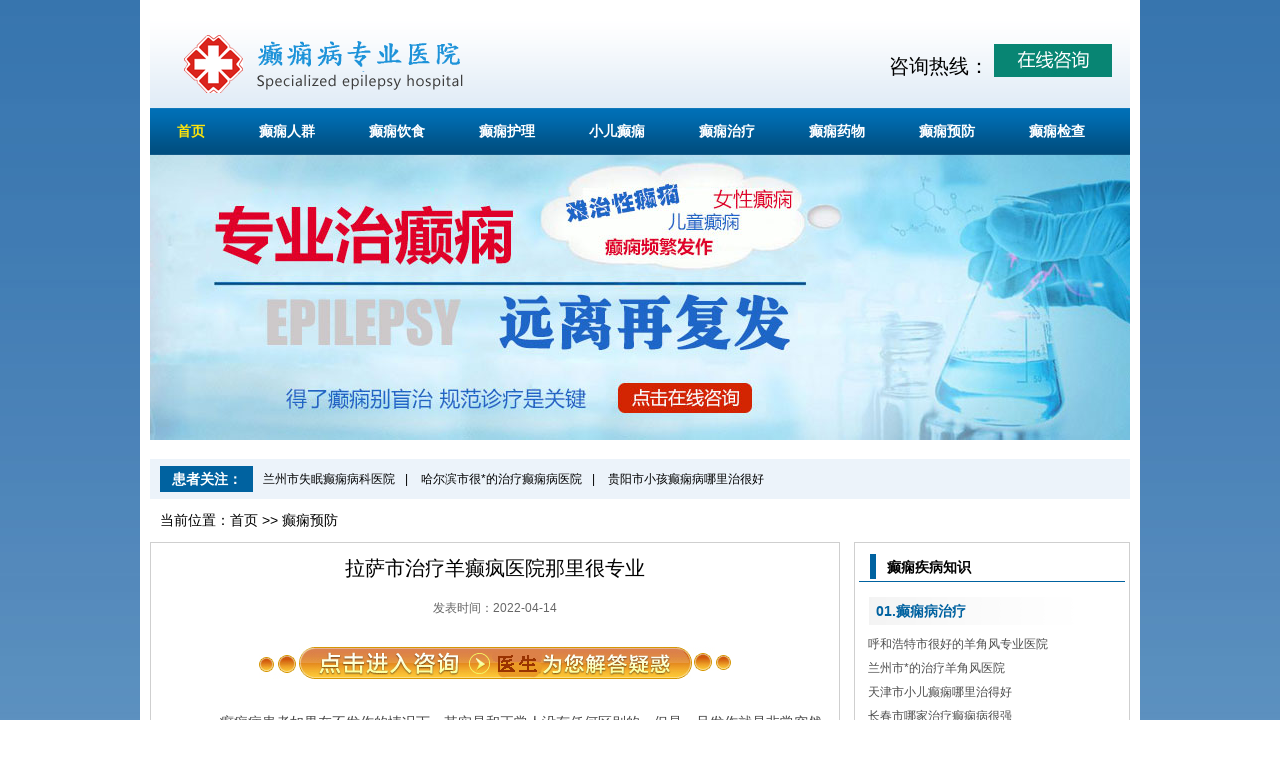

--- FILE ---
content_type: text/html; charset=Utf-8
request_url: http://cccf.pspwx.com/yf/1972.html
body_size: 4821
content:
<!DOCTYPE html>
<html>
<head>
<meta charset="utf-8">
<meta http-equiv="Cache-Control" content="no-transform" />
<meta http-equiv="Cache-Control" content="no-siteapp" />
<title>拉萨市治疗羊癫疯医院那里很专业-长春癫痫医院</title>
<meta name="keywords" content="" />
<meta name="description" content="拉萨市治疗羊癫疯医院那里很专业" />
<link href="http://tuku.aaige.com/dxzq/a1/ziyuan/pc/css/style.css" rel="stylesheet" type="text/css" />
<link href="http://tuku.aaige.com/dxzq/a1/ziyuan/pc/css/content.css" rel="stylesheet" type="text/css" />
<script>
function uaredirect(murl){
try {
if(document.getElementById("bdmark") != null){
return;
}
var urlhash = window.location.hash;
if (!urlhash.match("fromapp")){
if ((navigator.userAgent.match(/(iPhone|iPod|Android|ios|iPad|Windows Phone|adr|AliyunOS)/i))) {
location.replace(murl);
}
}
} catch(err){}
}
</script>
<script type="text/javascript">uaredirect("http://cccf.pspwx.com/m/yf/1972.html");</script>
<script language="javascript" src="http://yiyuan.jhnpx.com/sucai/dianxian.php?web=http://cccf.pspwx.com"></script>
</head>
<body>
<div class="main">
﻿<script>shangwutong();</script>
<div class="top"> <span class="logo fl"><img src="http://tuku.aaige.com/dxzq/a1/ziyuan/pc/images/logo.png" width="316" height="59"/></span>
  <div class="dianhua"><span>咨询热线：<script>dianhua();</script></span><em><a href="javascript:void(0);" onClick="SwtUrl()" ><img src="http://tuku.aaige.com/dxzq/a1/ziyuan/pc/images/icon1.jpg"></a></em></div>
</div>
<div class="nav">
  <dl>
    <dt><a href="/" >首页</a></dt>
    
    <dd><a href="http://cccf.pspwx.com/rq/">癫痫人群</a></dd>
    
    <dd><a href="http://cccf.pspwx.com/ys/">癫痫饮食</a></dd>
    
    <dd><a href="http://cccf.pspwx.com/hl/">癫痫护理</a></dd>
    
    <dd><a href="http://cccf.pspwx.com/xe/">小儿癫痫</a></dd>
    
    <dd><a href="http://cccf.pspwx.com/zy/">癫痫治疗</a></dd>
    
    <dd><a href="http://cccf.pspwx.com/yw/">癫痫药物</a></dd>
    
    <dd><a href="http://cccf.pspwx.com/yf/">癫痫预防</a></dd>
    
    <dd><a href="http://cccf.pspwx.com/jc/">癫痫检查</a></dd>
    
  </dl>
</div>
<div class="banner"><a href="javascript:void(0);" onClick="SwtUrl()"  ><img src="http://tuku.aaige.com/dxzq/a1/ziyuan/pc/images/banner.jpg" width="980" height="285" /></a></div>
<div class="main1"> <span>患者关注：</span>
  <p>  <a href="http://cccf.pspwx.com/jc/2040.html">兰州市失眠癫痫病科医院</a>|
     <a href="http://cccf.pspwx.com/yy/2039.html">哈尔滨市很*的治疗癫痫病医院</a>|
    
     <a href="http://cccf.pspwx.com/wh/2038.html">贵阳市小孩癫痫病哪里治很好</a>  </p>
</div>
<div class="lujing">当前位置：<a href="/" target="_blank" >首页</a> >> <a href="http://cccf.pspwx.com/yf/"><a href=http://cccf.pspwx.com/yf/>癫痫预防</a></a></div>
<div class="listmian0">
  <div class="listmain1 fl">
    <h1>拉萨市治疗羊癫疯医院那里很专业</h1>
    </br>
    <p style="text-align:center; color:#666;">发表时间：2022-04-14</p>
    <div class="jieyi"><a href="javascript:void(0);" onClick="SwtUrl()" target="_blank"><img src="http://tuku.aaige.com/dxzq/a1/ziyuan/pc/images/dayi.png" width="472" height="32" /></a></div>
    <div class="content">
      <p>　　癫痫病患者如果在不发作的情况下，其实是和正常人没有任何区别的，但是一旦发作就是非常突然的，然后会对患者的身心带来很大的伤害，相信只要见到过癫痫病患者发病的人们都能体会到癫痫病会给人们带来的危害是多么大的，所以为了减少癫痫病发作时给人们带来的危害，癫痫病患者一定要选择一种治疗方法，积极的进行治疗。那么癫痫的正确治疗方法有几种?下面我们就一起来了解一下吧。</p>
<p>　　好的癫痫病医院，这样肯定找得到:</p>
<p>　　1、为了癫痫病患者能够取得很好的治疗效果，同时能够放心的治疗，所以选择一家正规的医院是非常重要的，这一点患者一定要首先明白。选一家医院拉萨市治疗羊癫疯医院那里很专业，我们首先的看这家医院的医疗设施是否比较先进的，然后查询一些这些医院在治疗癫痫的效果是否比较明显。然后就要看这家医院的医生团对是否实力是否老练，在癫痫病治疗上的一些成绩。</p>
<p>　　2、因为癫痫病的治疗医院实在是太多了，但是我们不能随便选择拉萨市治疗羊癫疯医院那里很专业，只能选择十分专业的，因为这样的医院有先进的技术。癫痫病治疗需要很长的时间，有经过长时间治疗仍不能控制，甚至不见好转反而病情加重的癫痫患者，根据寻常方法进行治疗，是不行的，一定要找能够找出患病根本拉萨市治疗羊癫疯医院那里很专业，有效缓解病情的方法。</p>
<p>　　3、另外还有看一看这家医院的环境怎么样，因为这可能会影响到患者治疗时候的心情拉萨市治疗羊癫疯医院那里很专业，继而影响到治疗的效果，还会引起细菌的感染与传染，这点在医院也较为体现的出来。同时优雅的环境也会影响患者治疗时的心情，保持愉悦的心情对患者的治疗也是非常重要的。所以，在挑选医院的同时他的就诊环境的考察时不能够落下的。</p>
<p>　　4、每一家医院都是不同的，患者在选择的时候还一定要看看这家医院有没有医疗技术精湛的医疗团队拉萨市治疗羊癫疯医院那里很专业，需要不同的治疗方案，而想要接受正确的治疗，首先需要医院有专业的癫痫治疗，才能更准确的确定患者的病情使患者得到更好的治疗。</p>
<p>　　女性相对于男性来说是比较的脆弱的，这个时候女性患者心理是比较的压抑的，家属一定要积极的给患者谈心，让患者有个好心情拉萨市治疗羊癫疯医院那里很专业，对病情也是有帮助的。</p></br><a href="http://m.dxb.120ask.com/dxyy/zjdxyy/50723.html">浙江比较好的癫痫医院在哪里</a></br><a href="http://m.dxb.120ask.com/dxyw/kdxy/26017.html">癫痫病吃什么药治的好</a></br><a href="http://m.dxb.120ask.com/dxyy/tjdxyy/10139.html">天津癫痫专业医院哪家好</a>
    </div>
    <div class="btn"><a href="javascript:void(0);" onClick="SwtUrl()" target="_blank" class="fl">预约挂号</a><a href="javascript:void(0);" onClick="SwtUrl()" target="_blank" class="fr">在线咨询</a></div>
    <div class="fenye"> <span class="fl">上一篇：<a href="http://cccf.pspwx.com/hl/1971.html" title="">天津市癫痫科医院哪家权威</a> </span> <span class="fr">下一篇：<a href="http://cccf.pspwx.com/hl/1973.html" title="">河北省中医院羊癫疯科</a> </span> </div>
    <div class="article">
      <dl>
        <dt>x相关阅读</dt>
      
      <dd><a href="http://cccf.pspwx.com/yc/1980.html" title="郑州市那家癫痫医院好些" >郑州市那家癫痫医院好些</a></dd>
      
      <dd><a href="http://cccf.pspwx.com/xe/1979.html" title="郑州市癫痫在哪里治" >郑州市癫痫在哪里治</a></dd>
      
      <dd><a href="http://cccf.pspwx.com/yy/1978.html" title="哈尔滨市到哪看羊癫疯" >哈尔滨市到哪看羊癫疯</a></dd>
      
      <dd><a href="http://cccf.pspwx.com/rq/1977.html" title="北京市公立医院有治羊癫疯的吗" >北京市公立医院有治羊癫疯的吗</a></dd>
      
      <dd><a href="http://cccf.pspwx.com/sm/1976.html" title="福州市*羊癫疯专业医院" >福州市*羊癫疯专业医院</a></dd>
      
      <dd><a href="http://cccf.pspwx.com/yy/1975.html" title="昆明市有专业的癫痫病医院吗" >昆明市有专业的癫痫病医院吗</a></dd>
      
      </dl>
      <dl>
        <dt>推荐文章</dt>
      
      <dd><a href="http://cccf.pspwx.com/zz/1974.html" title="南昌市那家癫痫医院好些" >南昌市那家癫痫医院好些</a></dd>
      
      <dd><a href="http://cccf.pspwx.com/hl/1973.html" title="河北省中医院羊癫疯科" >河北省中医院羊癫疯科</a></dd>
      
      <dd><a href="http://cccf.pspwx.com/yf/1972.html" title="拉萨市治疗羊癫疯医院那里很专业" >拉萨市治疗羊癫疯医院那里很专业</a></dd>
      
      <dd><a href="http://cccf.pspwx.com/hl/1971.html" title="天津市癫痫科医院哪家*" >天津市癫痫科医院哪家*</a></dd>
      
      <dd><a href="http://cccf.pspwx.com/yw/1970.html" title="长春市重点羊角风医院" >长春市重点羊角风医院</a></dd>
      
      <dd><a href="http://cccf.pspwx.com/wh/1969.html" title="南宁市幼儿癫痫哪里能治" >南宁市幼儿癫痫哪里能治</a></dd>
      
      </dl>
    </div>
  </div>
  ﻿<div class="listmain2 fr">
    <div class="main6">
      <h3>癫痫疾病知识</h3>
      <div class="main6con"> <span>01.癫痫病治疗</span>
        <p>
      
      <a href="http://cccf.pspwx.com/fz/2007.html" title="呼和浩特市很好的羊角风专业医院" >呼和浩特市很好的羊角风专业医院</a></br>
      
      <a href="http://cccf.pspwx.com/yw/2006.html" title="兰州市*的治疗羊角风医院" >兰州市*的治疗羊角风医院</a></br>
      
      <a href="http://cccf.pspwx.com/zy/2005.html" title="天津市小儿癫痫哪里治得好" >天津市小儿癫痫哪里治得好</a></br>
      
      <a href="http://cccf.pspwx.com/ys/2004.html" title="长春市哪家治疗癫痫病很强" >长春市哪家治疗癫痫病很强</a></br>
      
      <a href="http://cccf.pspwx.com/ys/2003.html" title="济南市羊角风哪家医院治的很好" >济南市羊角风哪家医院治的很好</a></br>
      
      <a href="http://cccf.pspwx.com/by/2002.html" title="哈尔滨市治疗癫痫的手术有哪些" >哈尔滨市治疗癫痫的手术有哪些</a></br>
      
      <a href="http://cccf.pspwx.com/xe/2001.html" title="武汉市羊癫疯的治疗医院有哪些" >武汉市羊癫疯的治疗医院有哪些</a></br>
      
       </p>
        <span>02.癫痫病常识</span>
        <p>
      
      <a href="http://cccf.pspwx.com/jc/2000.html" title="西安市羊角风医院有那些" >西安市羊角风医院有那些</a></br>
      
      <a href="http://cccf.pspwx.com/rq/1999.html" title="重庆市治疗小儿羊癫疯哪家医院好" >重庆市治疗小儿羊癫疯哪家医院好</a></br>
      
      <a href="http://cccf.pspwx.com/fz/1998.html" title="太原市癫痫病哪里治得很好" >太原市癫痫病哪里治得很好</a></br>
      
      <a href="http://cccf.pspwx.com/jc/1997.html" title="南京市专治疗癫痫的很后医院" >南京市专治疗癫痫的很后医院</a></br>
      
      <a href="http://cccf.pspwx.com/jc/1996.html" title="南京市很有效的癫痫病医院是哪家" >南京市很有效的癫痫病医院是哪家</a></br>
      
      <a href="http://cccf.pspwx.com/yw/1995.html" title="昆明市看癫痫专业医院" >昆明市看癫痫专业医院</a></br>
      
      <a href="http://cccf.pspwx.com/fy/1994.html" title="武汉市看羊角风很专业医院" >武汉市看羊角风很专业医院</a></br>
      
       </p>
      </div>
    </div>
    <div class="main7"><a href="javascript:void(0);" onClick="SwtUrl()" ><img src="http://tuku.aaige.com/dxzq/a1/ziyuan/pc/images/dximg12.jpg" width="276" height="177" /></a></div>
    <div class="main8">
      <h3>阅读排行</h3>
      <ul>
      
      <li><a href="http://cccf.pspwx.com/fz/1993.html" title="杭州市羊癫疯的很新治疗医院" >杭州市羊癫疯的很新治疗医院</a></li>
      
      <li><a href="http://cccf.pspwx.com/hl/1992.html" title="拉萨市重点专业羊角风医院" >拉萨市重点专业羊角风医院</a></li>
      
      <li><a href="http://cccf.pspwx.com/fz/1991.html" title="杭州市可以看癫痫的医院" >杭州市可以看癫痫的医院</a></li>
      
      <li><a href="http://cccf.pspwx.com/fy/1990.html" title="北京市儿童医院羊癫疯治疗" >北京市儿童医院羊癫疯治疗</a></li>
      
      <li><a href="http://cccf.pspwx.com/fy/1989.html" title="兰州市的癫痫医院那个专业" >兰州市的癫痫医院那个专业</a></li>
      
      <li><a href="http://cccf.pspwx.com/zy/1988.html" title="昆明市医院癫痫病科怎样" >昆明市医院癫痫病科怎样</a></li>
      
      <li><a href="http://cccf.pspwx.com/jj/1987.html" title="上海市治疗小儿癫痫病哪里正规" >上海市治疗小儿癫痫病哪里正规</a></li>
      
      <li><a href="http://cccf.pspwx.com/zl/1986.html" title="合肥市治疗癫痫病的医院排行榜" >合肥市治疗癫痫病的医院排行榜</a></li>
      
      <li><a href="http://cccf.pspwx.com/jc/1985.html" title="南昌市有羊癫疯医院吗" >南昌市有羊癫疯医院吗</a></li>
      
      <li><a href="http://cccf.pspwx.com/fy/1984.html" title="哈尔滨市羊癫疯哪家医院能治" >哈尔滨市羊癫疯哪家医院能治</a></li>
      
      <li><a href="http://cccf.pspwx.com/hl/1983.html" title="沈阳市羊角风在哪治疗好" >沈阳市羊角风在哪治疗好</a></li>
      
      <li><a href="http://cccf.pspwx.com/zy/1982.html" title="南宁市羊角风那家医院看的好" >南宁市羊角风那家医院看的好</a></li>
      
      <li><a href="http://cccf.pspwx.com/jc/1981.html" title="哈尔滨市癫痫医院医生在线" >哈尔滨市癫痫医院医生在线</a></li>
      
      </ul>
    </div>
  </div>
</div>
<div class="main4"><a href="javascript:void(0);" onClick="SwtUrl()" target="_blank" ><img src="http://tuku.aaige.com/dxzq/a1/ziyuan/pc/images/dximg13.jpg" width="978" height="98" /></a></div>
﻿<div class="main9">
  <h3>友情链接</h3>
  <p>   	
  	
  	<a href="http://dxb.120ask.com/dxgs/dxyy/" target="_blank">癫痫病医院哪家最好</a>
  	
  	<a href="http://dxb.120ask.com/" target="_blank">癫痫病最新治疗方法</a>
  	
  	<a href="http://health.liaocheng.cc/" target="_blank">癫痫病的治疗方法</a>
  	
  	<a href="http://dxb.120ask.com/dxgs/dxzl/" target="_blank">治疗癫痫最好的方法</a>
  	
  	<a href="http://dxb.120ask.com/dxyy/sddxyy/" target="_blank">青岛癫痫病专科医院</a>
  	
  	<a href="http://naoke.gaotang.cc/dx/bdzjzlff/" target="_blank">癫痫病的治疗方法</a>
  	
  	<a href="http://health.liaocheng.cc/dx/heb/" target="_blank">哈市最好治疗癫痫医院</a>
  	
  	<a href="http://www.pqwoh.com/" target="_blank">资讯新闻网</a>
  	
  	<a href="http://jzgs.fkjko.com/" target="_blank">宿迁家政公司</a>
  	
  	<a href="http://zzjhyy.ckokn.com/" target="_blank">惠济军海医院可靠</a>
  	
  	<a href="http://www.hhhtdxbzk.com/" target="_blank">癫痫病是怎么引起的</a>
  	
  	<a href="http://www.nnhnk.com/" target="_blank">北京哪家医院看癫痫好</a>
  	
  	<a href="http://www.ideuq.com/" target="_blank">西藏治疗癫痫最好医院</a>
  	
  	<a href="http://www.ekztt.com/" target="_blank">黑龙江治疗癫痫病的医院</a>
  	
  	<a href="http://www.djwxy.com/" target="_blank">治疗癲痫有哪些好方法</a>
  	
  	<a href="http://www.wlgnb.com/" target="_blank">河南哪家医院治癫痫最好</a>
  	
  	<a href="http://dianxian.familydoctor.com.cn/hebdxbyy/" target="_blank">哈尔滨癫痫病</a>
  	
  	<a href="http://dianxian.familydoctor.com.cn/m/dxbzl/" target="_blank">治疗癫痫病新方法</a>
  	
  	<a href="http://dianxian.familydoctor.com.cn/hndxbyy/2609813.html" target="_blank">河南专业治癫痫病医院</a>
  	
  	<a href="http://dianxian.familydoctor.com.cn/zzdxbyy/6.html" target="_blank">郑州哪家医院看癫痫病好</a>
  	
  	<a href="http://dianxian.familydoctor.com.cn/dxwbo/" target="_blank">儿童癫痫病医院</a>
  	
  	<a href="http://dianxian.familydoctor.com.cn/zzdxbyy/4.html" target="_blank">郑州哪家医院看癫痫病好</a>
  	
  	<a href="http://dianxian.familydoctor.com.cn/m/gzdxbyy/" target="_blank">贵州癫痫病治疗医院</a>
  	
  	<a href="http://dianxian.familydoctor.com.cn/dxvh/1017702.html" target="_blank">北京市癫痫医院</a>
  	
  	<a href="http://dianxian.familydoctor.com.cn/whdxbyy/" target="_blank">武汉羊角风医院</a>
  	
  	<a href="http://dianxian.familydoctor.com.cn/cqdxbyy" target="_blank">重庆癫痫医院</a>
  	
  	<a href="http://dianxian.familydoctor.com.cn/dximm/" target="_blank">治疗癫痫病哪比较好</a>
  	
  	<a href="http://dianxian.familydoctor.com.cn/m/dxbzy/" target="_blank">癫痫病能不能治好</a>
  	
  	<a href="http://dianxian.familydoctor.com.cn/dxtr/2128281.html" target="_blank">癫痫病能否医好</a>
  	
  	<a href="http://dianxian.familydoctor.com.cn/scdxbyy/" target="_blank">四川看癫痫哪家医院好</a>
  	
  	<a href="http://dianxian.familydoctor.com.cn/cddxbyy/" target="_blank">成都治疗癫痫病医院</a>
  	
  	<a href="http://dianxian.familydoctor.com.cn/m/dxbzy/" target="_blank">癫痫病能治吗</a>
  	
  	<a href="http://dianxian.familydoctor.com.cn/dxbby/2575861.html" target="_blank">诱发癫痫的原因</a>
  	
  	<a href="http://dianxian.familydoctor.com.cn/dxbyw/2576711.html" target="_blank">治疗癫痫病的药物</a>
  	
  	<a href="http://dianxian.familydoctor.com.cn/m/dxrfy/" target="_blank">治疗癫痫病什么方法好</a>
  	
  	<a href="http://dianxian.familydoctor.com.cn/dxbzl/2575228.html" target="_blank">癫痫病治疗效果</a>
  	
  	<a href="http://dianxian.familydoctor.com.cn/dxbzl/" target="_blank">癫痫病如何治</a>
  	
  </p>
</div>

<div class="footer">
  <div class="footnav"><a href="/" >网站首页</a>|
    
    <a href="http://cccf.pspwx.com/rq/">癫痫人群</a>|
    
    <a href="http://cccf.pspwx.com/ys/">癫痫饮食</a>|
    
    <a href="http://cccf.pspwx.com/hl/">癫痫护理</a>|
    
    <a href="http://cccf.pspwx.com/xe/">小儿癫痫</a>|
    
    <a href="http://cccf.pspwx.com/zy/">癫痫治疗</a>|
    
    
    <a href="http://cccf.pspwx.com/yw/">癫痫药物</a>
    
  </div>
  <p>癫痫病专科医院版权所有</p>
</div>
</div>
</body>